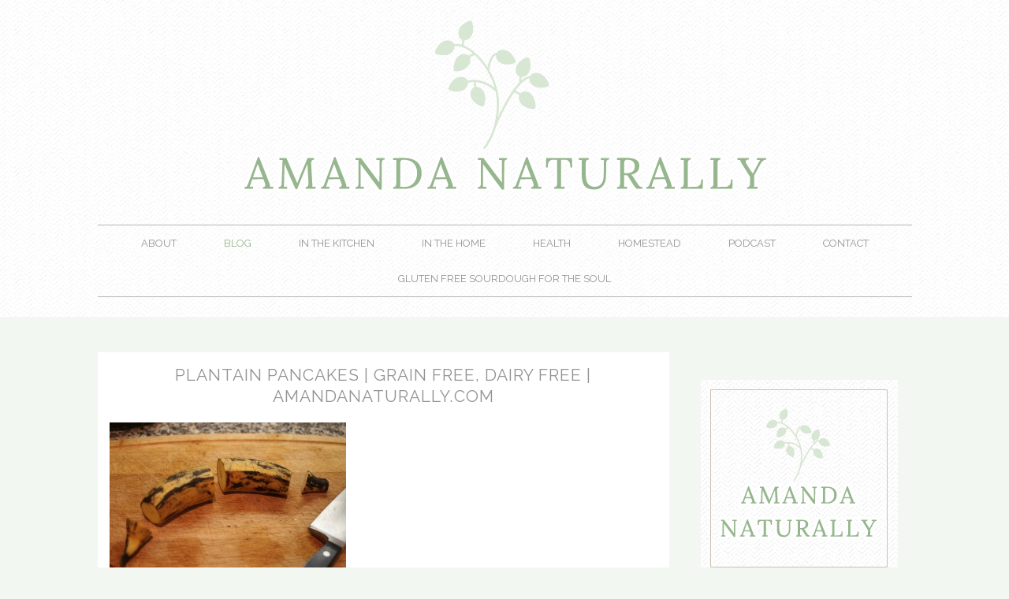

--- FILE ---
content_type: text/css
request_url: http://www.amandanaturally.com/wp-content/uploads/headway/cache/general-72d5879.css?ver=6.9
body_size: 5699
content:
html,body,div,span,applet,object,iframe,h1,h2,h3,h4,h5,h6,p,blockquote,pre,a,abbr,acronym,address,big,cite,code,del,dfn,em,img,ins,kbd,q,s,samp,small,strike,strong,sub,sup,tt,var,b,u,i,center,dl,dt,dd,ol,ul,li,fieldset,form,label,legend,table,caption,tbody,tfoot,thead,tr,th,td,article,aside,canvas,details,embed,figure,figcaption,footer,header,hgroup,menu,nav,output,ruby,section,summary,time,mark,audio,video{margin:0;padding:0;border:0;font:inherit;vertical-align:baseline;}article,aside,details,figcaption,figure,footer,header,hgroup,menu,nav,section{display:block;}body{line-height:1;margin:0;background-color:#fff;}ol,ul{list-style:none;}blockquote,q{quotes:none;}blockquote:before,blockquote:after,q:before,q:after{content:'';content:none;}table{border-collapse:collapse;border-spacing:0;}a{outline:none;}img{outline:none;}.clearfix:before,.clearfix:after{content:"";display:table;}.clearfix:after{clear:both;}.clearfix{zoom:1}div.wrapper{margin:0 auto;clear:both}div.wrapper.wrapper-fluid{width:100%;-moz-box-sizing:border-box;-webkit-box-sizing:border-box;box-sizing:border-box}div.wrapper.wrapper-fluid.wrapper-first{margin-top:0}div.wrapper.wrapper-fluid.wrapper-last{margin-bottom:0}div.grid-container{width:100%;height:auto;margin:0}div.wrapper-fluid div.grid-container{margin:0 auto}div.wrapper-fluid.wrapper-fluid-grid div.grid-container{width:100%}.clear{clear:both}.block{box-shadow:none;background:none;margin:0 0 10px;border:none;float:left;-moz-box-sizing:border-box;-webkit-box-sizing:border-box;box-sizing:border-box;width:100%;overflow:hidden}div.block-content{display:block;float:left;width:100%;height:auto}.block-fixed-height div.block-content,body.visual-editor-iframe-grid div.block-content{height:100%}.row{float:left;width:100%}.column{float:left}.column-1.grid-left-0{margin-left:0 !important}.sub-column-1{clear:both}div.wrapper-no-blocks div.entry-content{margin:40px 0 !important;text-align:center}.block-type-header .banner{display:block}.block-type-header .banner a{display:block}.block-type-header a.banner-image{display:block;width:100%;height:100%}.block-type-header .tagline{display:block}.block-type-navigation ul{width:100%;display:inline-block;letter-spacing:-4px;word-spacing:-4px}.block-type-navigation ul li{display:inline-block;letter-spacing:normal;word-spacing:normal}.block-type-navigation ul li a{display:block;width:auto;padding:0 15px;box-sizing:border-box;-moz-box-sizing:border-box;white-space:nowrap}.block-type-navigation .nav-align-left ul{text-align:left}.block-type-navigation .nav-align-right ul{text-align:right}.block-type-navigation .nav-align-center ul{text-align:center}.block-type-navigation .nav-vertical{position:relative}.block-type-navigation .nav-vertical ul li{width:100%}.block-type-navigation .nav-vertical ul li a{height:auto;line-height:40px}.block-type-navigation .nav-search-active ul{width:75%}.block-type-navigation .nav-search-active .nav-search{float:right;width:22.5%;padding:0 10px;box-sizing:border-box;-moz-box-sizing:border-box;display:table}.block-type-navigation .nav-search-active.nav-search-position-left .nav-search{float:left}.block-type-navigation .nav-search-active #searchform{height:100%;display:table-cell;vertical-align:middle}.block-type-navigation .nav-search-active #searchform label,.block-type-navigation .nav-search-active #searchform input#searchsubmit{display:none}.block-type-navigation .nav-search-active #searchform input#s{width:100%}.block-type-navigation a span.sf-sub-indicator{display:none}.block-type-navigation ul.sub-menu{position:absolute;z-index:150;left:-9999px;width:auto}.block-type-navigation ul.sub-menu li{display:block;height:auto;width:100%}.block-type-navigation ul.sub-menu li a{min-width:175px;max-width:500px;width:auto;height:auto;line-height:40px;box-sizing:border-box;-moz-box-sizing:border-box}.block-type-navigation ul.menu li:hover > ul.sub-menu,.block-type-navigation ul.menu li.sfHover > ul.sub-menu{left:auto}.block-type-navigation .selectnav{display:none;margin:10px 2%;width:96%;font-size:16px}.block-type-search input.field{width:100%}.block-type-search form.search-button-visible div{overflow:hidden;padding-right:5px}.block-type-search form.search-button-visible input.submit{min-width:60px;float:right}.block-type-breadcrumbs p.breadcrumbs{margin:13px 10px}.block-type-widget-area ul.widget-area{padding:0;margin:0}.block-type-widget-area li.widget{margin:15px 0 0;padding:5px 10px;list-style:none}.block-type-widget-area li.widget ul{padding:0 0 0 25px;margin:5px 0;list-style:disc}.block-type-widget-area li.widget span.widget-title{margin:0 0 10px;display:block}.block-type-widget-area li.widget span.widget-title:empty{display:none}.block-type-widget-area .horizontal-sidebar li.widget{float:left;margin:0 15px 0 15px;width:20%}li.widget table#wp-calendar th,li.widget table#wp-calendar td{color:#444;text-align:center}li.widget table#wp-calendar a{color:#444}li.widget table#wp-calendar caption{font-weight:bold;font-size:14px;line-height:100%}li.widget table#wp-calendar td#today{color:#111}li.widget table#wp-calendar tfoot .pad{background:none}.block-type-content div.loop{width:100%;float:left;clear:both;box-sizing:border-box;-moz-box-sizing:border-box}.block-type-content .entry-title,.block-type-content .archive-title{margin:0 0 5px;max-width:100%;word-wrap:break-word}.block-type-content .entry-title .post-edit-link{display:inline-block;font-size:12px;margin:10px 0 0 15px;background:rgba(0,0,0,.6);color:rgba(255,255,255,.8) !important;padding:0 10px;line-height:100%;vertical-align:middle;height:20px;line-height:20px;border-radius:10px;text-shadow:0 0 1px rgba(0,0,0,.8);box-shadow:-1px -1px 0 rgba(255,255,255,.15);opacity:0;text-transform:none;letter-spacing:0;font-weight:normal;position:absolute;font-family:helvetica,sans-serif;-webkit-font-smoothing:antialiased;-moz-transition:opacity 250ms linear;-webkit-transition:opacity 250ms linear;transition:opacity 250ms linear}.block-type-content .post:hover .post-edit-link{opacity:.6}.block-type-content .entry-title .post-edit-link:hover{opacity:1}.block-type-content .archive-title{padding:15px 0 15px;border-width:0}.block-type-content .entry-title a,.block-type-content .archive-title a{color:inherit;font-size:inherit;text-decoration:inherit}.block-type-content div.entry-content{width:100%;margin:20px 0;box-sizing:border-box;-moz-box-sizing:border-box;-webkit-box-sizing:border-box}.block-type-content div.entry-content:first-child{margin-top:0}.block-type-content .entry-row{float:left;width:100%}.block-type-content .entry-row .hentry{clear:none}.block-type-content .entry-row .hentry:first-child{margin-left:0 !important}.block-type-content .hentry{clear:both;padding:15px 0 30px;margin:0 0 10px;float:left;width:100%;box-sizing:border-box;-moz-box-sizing:border-box;-webkit-box-sizing:border-box}.block-type-content a.post-thumbnail{display:block}.block-type-content a.post-thumbnail img{max-width:100%;box-sizing:border-box;-moz-box-sizing:border-box;-webkit-box-sizing:border-box}.block-type-content a.post-thumbnail-left,.block-type-content a.post-thumbnail-left-content,.block-type-content img.post-thumbnail-left,.block-type-content img.post-thumbnail-left-content{float:left;margin:0 15px 0 0}.block-type-content a.post-thumbnail-right,.block-type-content a.post-thumbnail-right-content,.block-type-content img.post-thumbnail-right-content{float:right;margin:0 0 0 15px}.block-type-content a.post-thumbnail-above-content{margin:15px 0 -5px}.block-type-content a.post-thumbnail-below-content{margin:15px 0}.block-type-content a.post-thumbnail-above-title{margin:0 0 15px}address{margin:0 0 20px;font-style:italic}dl{margin:0 0px}dt{font-weight:bold}dd{margin:0 0 20px}abbr[title]{border-bottom:1px dotted;cursor:help}pre{background:#F5F5F5;color:#666;font-family:monospace;font-size:14px;line-height:20px;margin:20px 0;overflow:auto;padding:20px;white-space:pre-wrap;word-wrap:break-word}.block-type-content .entry-meta{}.block-type-content .entry-utility{clear:both}.block-type-content div.entry-meta a,.block-type-content div.entry-utility a{color:inherit;text-decoration:none}.block-type-content div.entry-meta a:hover,.block-type-content div.entry-utility a:hover{text-decoration:underline}.loop-navigation{margin:15px 0 30px;float:left;clear:both;width:100%;box-sizing:border-box;-moz-box-sizing:border-box;-webkit-box-sizing:border-box}.loop-navigation .nav-previous,.loop-navigation .nav-next{display:inline-block;max-width:48%}.loop-navigation .nav-previous a,.loop-navigation .nav-next a{display:inline-block;width:100%;-moz-box-sizing:border-box;-webkit-box-sizing:border-box;box-sizing:border-box}.loop-navigation .nav-previous{float:left}.loop-navigation .nav-next{float:right}div.system-404 form#searchform{margin:10px 0 0 0;float:left;clear:both}div.system-404 form#searchform label{display:none}div.system-404 form#searchform input#s{width:200px;float:left}div.system-404 form#searchform input#searchsubmit{float:left;margin:2px 0 0 5px}div#comments{float:left;clear:both;margin:0 0 50px;width:100%;box-sizing:border-box;-moz-box-sizing:border-box;-webkit-box-sizing:border-box}div#comments h3#comments{margin:15px 0 0 0;display:block}ol.commentlist{margin:30px 0 0;float:left;width:100%;box-sizing:border-box;-moz-box-sizing:border-box;-webkit-box-sizing:border-box}li.comment{position:relative;padding:0 0 0 64px;clear:both}li.comment div.comment-body{margin:0 0 30px}li.comment ul.children{clear:both}li.comment .comment-author{margin:0;padding:0}li.comment img.avatar{position:absolute;left:0;top:0}li.comment .comment-author cite{font-weight:bold}li.comment .comment-author span.says{}li.pingback .comment-author span.says{display:none}li.comment .comment-meta{margin:5px 0 20px 0}li.comment .comment-meta a{text-decoration:none;color:inherit}li.comment .comment-body p{margin:0 0 10px 0}li.comment div.reply{margin:20px 0 0}li.comment a.comment-reply-link{margin:10px 0 0 -6px;padding:3px 6px}div#respond{padding:0;margin:0;float:left;width:100%}ol.commentlist div#respond{padding:5px 0 20px;margin:-20px 0 30px}h3#reply-title{margin:15px 0}h3#reply-title small{font-size:75%;margin:0 0 0 5px}div#respond p.logged-in-as{margin:10px 0 20px}div#respond label{display:inline-block;margin:0;float:left}div#respond p{clear:both;float:left;width:100%}div#respond span.required{display:inline;color:#c00;line-height:25px;margin:0 0 0 3px}div#respond input[type='text']{width:50%}div#respond textarea{width:85%;height:150px}div#respond input[type='text'],div#respond textarea{clear:both;float:left;margin:0 0 10px}.block-type-footer .footer-left{margin-top:10px;margin-left:10px;float:left}.block-type-footer .footer-right{margin-top:10px;margin-right:10px;float:right}.block-type-footer .footer-link{margin-bottom:10px}.block-type-footer .copyright{float:left;width:100%;clear:both;text-align:center;margin:10px 0}.block-type-footer a{color:inherit}.block-type-footer p.footer-responsive-grid-link-container{float:left;width:100%;clear:both;text-align:center;margin:10px 0;display:none}.block-type-footer p.footer-responsive-grid-link-enable-container{display:block}.block-type-header img{max-width:100%}li.widget table#wp-calendar{width:100%}li.widget table#wp-calendar th,li.widget table#wp-calendar td{padding:5px 0}li.widget table#wp-calendar caption{margin:0 0 8px 0}li.widget_search label,li.widget_search input#searchsubmit{display:none}li.widget_search input#s{width:100%}a.more-link{padding:2px 6px;white-space:nowrap}div.loop-navigation div.nav-previous a,div.loop-navigation div.nav-next a{padding:4px 8px}div.entry-content h1,div.entry-content h2{margin:0 0 20px}div.entry-content h3,div.entry-content h4,div.entry-content h5,div.entry-content h6{margin:0 0 15px}div.entry-content p{margin:0 0 15px}div.entry-content hr{background-color:#ccc;border:0;height:1px;margin:0 0 15px}div.entry-content ul,div.entry-content ol{padding:0 0 0 40px;margin:15px 0}div.entry-content ul ul,div.entry-content ol ol{margin:0}div.entry-content ul li{list-style:disc}div.entry-content ul ul li{list-style:circle}div.entry-content ul ul ul li{list-style:square}div.entry-content ol li{list-style:decimal}div.entry-content ol ol li{list-style:lower-alpha}div.entry-content ol ol ol li{list-style:lower-roman}.align-left,.alignleft{float:left;margin:0 7px 0 0}.align-right,.alignright{float:right;margin:0 0 0 7px}.aligncenter{display:block;margin-left:auto;margin-right:auto;clear:both}img.border{padding:1px;border:1px solid #ddd}img.no-border{padding:0;border:none}img.wp-smiley{border:none}.wp-caption{padding:5px;border:1px solid #eee;background:#fcfcfc;margin-top:15px;max-width:100%;box-sizing:border-box;-webkit-box-sizing:border-box;-moz-box-sizing:border-box;margin-bottom:15px}.wp-caption img{border:1px solid #ddd;margin:0 auto;display:block;box-sizing:border-box;-webkit-box-sizing:border-box;-moz-box-sizing:border-box;width:100%;height:auto;padding:0}.wp-caption img.wp-smiley{border:none}.wp-caption .wp-caption-text{text-align:center;color:#555;margin:5px 0 0 !important;font-style:italic}blockquote{color:#666;padding:5px 0 5px 25px;border-top:0 dotted;border-bottom:0 dotted;border-left:2px solid #f6f6f6;margin:15px 0 15px 20px}.drop-cap{font-size:310%;line-height:120%;margin-bottom:-0.25em;color:#888;float:left;padding:0 6px 0 0}code{background:#eaeaea;font-family:Consolas,Monaco,Courier,monospace;font-size:0.9em;margin:0 1px;padding:1px 3px;color:#555}pre code{display:block;border:1px solid #ddd;padding:4px 7px}.code-block{display:block;background:#eaeaea;border:1px solid #ddd;color:#555;font-family:Consolas,Monaco,Courier,monospace;padding:10px;overflow:auto;white-space:pre;font-size:12.5px;line-height:18px;margin:5px 0}table{width:100%;background-color:transparent;border-collapse:collapse;border-spacing:0;margin-bottom:20px}table th,table td{padding:8px;line-height:18px;text-align:left;vertical-align:top;border-top:1px solid #ddd}table th{font-weight:bold}table thead th{vertical-align:bottom}thead tr:first-child th,table tr:first-child th{border-top:none}sup,sub{height:0;line-height:1;vertical-align:baseline;_vertical-align:bottom;position:relative}sup{bottom:1ex}sub{top:.5ex}strong{font-weight:bold}em{font-style:italic}.sticky{}.wp-caption-text{}.gallery-caption{}.bypostauthor{}input[type="text"],input[type="password"],input[type="email"],textarea,select{border:1px solid #ccc;padding:6px 4px;outline:none;-moz-border-radius:2px;-webkit-border-radius:2px;border-radius:2px;color:#777;display:inline-block;background:#fff;box-sizing:border-box;-moz-box-sizing:border-box;}select{padding:0}input[type="text"]:focus,input[type="password"]:focus,input[type="email"]:focus,textarea:focus{border:1px solid #aaa;color:#444;-moz-box-shadow:0 0 3px rgba(0,0,0,.2);-webkit-box-shadow:0 0 3px rgba(0,0,0,.2);box-shadow:0 0 3px rgba(0,0,0,.2)}input[type="submit"],input[type="button"],button{background:#ddd;padding:0 12px;-moz-border-radius:3px;-webkit-border-radius:3px;border-radius:3px;color:#444;display:inline-block;font-size:11px;font-weight:bold;text-decoration:none;cursor:pointer;line-height:27px;border:none;}input[type="submit"]:hover,input[type="button"]:hover,button:hover{color:#222;background:#d1d1d1;}input[type="submit"]:active,input[type="button"]:active,button:active{background:#c8c8c8;}.alert{-webkit-border-radius:3px;-moz-border-radius:3px;border-radius:3px;box-shadow:0 1px 0 #fff inset;padding:5px 20px;margin:20px 0;display:block;}.alert p{margin:10px 0;line-height:160%}.alert-green{border:1px solid #97B48A;background-color:#CBECA0;}.alert-red{border:1px solid #CFADB3;color:#832525;background-color:#FAF2F5;}.alert-yellow{border:1px solid #E6DB55;background-color:#FFFBCC;color:#424242;}.alert-gray,.alert-grey{border:1px solid #CCC;color:#424242;background-color:#EEE;}.alert-blue{border:1px solid #92CAE4;color:#205791;background-color:#D5EDF8;}.alert a{color:inherit;}#block-bb953a8d4ce93ff2{min-height:320px}#block-bb953a8d4ce9a5a3{height:240px}#block-bb953a8d4cea31f6{min-height:320px}#block-bb953a8d4cea4189{min-height:35px}#block-bb953a8d4cea5136{min-height:45px}#block-bb953a8d4ce9a5a3.block-original-bb953a9c605e1e49{height:240px}#block-bb953a8d4ce93ff2.block-original-bb953a9c605e3d88{min-height:320px}#block-bb953a8d4cea5136.block-original-bb953a9c605e5cc9{min-height:45px}#block-bb953a8d4cea4189.block-original-bb953a9c6060d004{min-height:35px}#block-bb953a8d4cea31f6.block-original-bb953a9c60612dc2{min-height:320px}.block-subtitle{font-size:14px;font-style:italic;font-weight:normal;color:#999999;}.block-title{font-size:22px;line-height:150%;}.block{overflow:hidden;margin-bottom:10px;}blockquote{color:#666666;padding-top:5px;padding-right:0px;padding-bottom:5px;padding-left:25px;border-left-width:2px;border-style:solid;border-color:#666666;margin-top:15px;margin-right:0px;margin-bottom:15px;margin-left:20px;}a{color:#96B68D;}body{font-size:14px;font-family:Raleway;line-height:100%;color:#555555;}.block-type-pin-board .pin-board-pin{padding-top:1px;padding-right:1px;padding-bottom:1px;padding-left:1px;background-color:#ffffff;border-color:#eeeeee;border-style:solid;border-top-width:1px;border-right-width:1px;border-bottom-width:1px;border-left-width:1px;box-shadow:eee 0px 2px 3px}.block-type-pin-board .pin-board-pin .entry-title,.block-type-pin-board .pin-board-pin .entry-title a{padding-top:15px;padding-right:15px;padding-left:15px;font-size:18px;line-height:120%;text-decoration:none;}.block-type-pin-board .pin-board-pin .entry-title a:hover{text-decoration:underline;}.block-type-pin-board .pin-board-pin .entry-content{font-size:12px;line-height:150%;padding-right:15px;padding-left:15px;}.block-type-pin-board .pin-board-pin .entry-meta{font-size:12px;line-height:120%;padding-right:15px;padding-left:15px;color:#888888;}.block-type-pin-board .pin-board-pagination a{text-decoration:none;background-color:#eeeeee;border-top-left-radius:4px;border-top-right-radius:4px;border-bottom-right-radius:4px;border-bottom-left-radius:4px;padding-top:5px;padding-right:9px;padding-bottom:5px;padding-left:9px;}.block-type-pin-board .pin-board-pagination a:hover{background-color:#e7e7e7;}body{background-color:#F3F7F2;}div.wrapper{background-color:#ffffff;padding-top:15px;padding-right:15px;padding-bottom:15px;padding-left:15px;box-shadow:rgba(199,199,199,0) 0px 0px 0px;margin-top:30px;margin-bottom:30px;}#wrapper-wb953a8d4ce7d420,div#whitewrap div.wrapper-mirroring-wb953a8d4ce7d420{background-color:rgba(255,255,255,0);}#wrapper-wb953a8d4ce920e7,div#whitewrap div.wrapper-mirroring-wb953a8d4ce920e7{background-image:url(http://www.amandanaturally.com/wp-content/uploads/2014/06/bg.png);border-color:#B5B6B5;border-style:none;}#wrapper-wb953a9c605ddfc9,div#whitewrap div.wrapper-mirroring-wb953a9c605ddfc9{margin-bottom:0px;background-image:url(http://www.amandanaturally.com/wp-content/uploads/2014/06/bg.png);border-color:#B5B6B5;border-style:none;}#wrapper-wb953a9c605dff08,div#whitewrap div.wrapper-mirroring-wb953a9c605dff08{background-color:rgba(255,255,255,0);}.block-type-header span.banner a{color:#222222;font-size:34px;line-height:100%;text-decoration:none;margin-top:20px;margin-right:10px;margin-bottom:0px;margin-left:10px;}.block-type-header .tagline{color:#999999;font-size:15px;line-height:120%;font-style:italic;font-weight:normal;margin-top:10px;margin-right:10px;margin-bottom:20px;margin-left:10px;}.block-type-navigation{border-top-width:1px;border-bottom-width:1px;border-left-width:0px;border-right-width:0px;border-color:#B5B6B5;border-style:solid;overflow:visible;margin-top:20px;}.block-type-navigation ul.menu li > a{text-decoration:none;color:#939393;text-transform:uppercase;font-variant:normal;padding-right:30px;padding-left:30px;font-family:Raleway;font-size:13px;}.block-type-navigation ul.menu li.current_page_item > a,.block-type-navigation ul.menu li.current_page_parent > a,.block-type-navigation ul.menu li.current_page_ancestor > a,.block-type-navigation ul.menu li.current_page_item > a:hover,.block-type-navigation ul.menu li.current_page_parent > a:hover,.block-type-navigation ul.menu li.current_page_ancestor > a:hover,.block-type-navigation ul.menu li.current-menu-item > a,.block-type-navigation ul.menu li.current-menu-parent > a,.block-type-navigation ul.menu li.current-menu-ancestor > a,.block-type-navigation ul.menu li.current-menu-item > a:hover,.block-type-navigation ul.menu li.current-menu-parent > a:hover,.block-type-navigation ul.menu li.current-menu-ancestor > a:hover{color:#96B68D;}.block-type-navigation ul.menu li > a:hover{color:#96B68D;}.block-type-navigation ul.sub-menu{background-color:#D8E6D4;}.block-type-widget-area li.widget{line-height:150%;padding-top:0px;padding-right:15px;padding-bottom:5px;padding-left:15px;margin-top:0px;text-align:center;margin-bottom:30px;}.block-type-widget-area li.widget .widget-title{font-size:18px;border-style:none;border-top-width:1px;border-bottom-width:1px;border-left-width:0px;border-right-width:0px;border-color:#eeeeee;letter-spacing:1px;text-transform:uppercase;font-variant:normal;line-height:250%;color:#6B6B6B;margin-bottom:10px;text-align:center;}.block-type-widget-area li.widget a{color:#8BAE81;font-family:Source Sans Pro;font-size:16px;text-align:center;text-transform:none;font-variant:normal;letter-spacing:1px;text-decoration:none;}.block-type-content .type-post{border-style:solid;border-top-width:0px;border-bottom-width:1px;border-left-width:0px;border-right-width:0px;border-color:#efefef;padding-bottom:30px;}.block-type-content .entry-title{font-size:21px;color:#939393;line-height:130%;text-transform:uppercase;font-variant:normal;text-align:center;letter-spacing:1px;}.block-type-content .archive-title{font-size:24px;color:#555555;line-height:110%;border-bottom-width:1px;border-color:#eeeeee;border-style:solid;padding-bottom:15px;}.block-type-content div.entry-meta{line-height:120%;color:#96B68D;text-transform:uppercase;font-variant:normal;font-size:13px;letter-spacing:1px;text-align:center;}.block-type-content div.entry-content,.block-type-content div.entry-content p{color:#6B6B6B;font-size:15px;line-height:180%;font-family:Source Sans Pro}.block-type-content div.entry-content h3,.block-type-content div.entry-content h2,.block-type-content div.entry-content h1{font-size:20px;line-height:180%;}.block-type-content div.entry-content h4,.block-type-content div.entry-content h5{font-size:16px;line-height:180%;}.block-type-content div.entry-content a.more-link{background-color:#eeeeee;text-decoration:none;border-top-left-radius:4px;border-top-right-radius:4px;border-bottom-right-radius:4px;border-bottom-left-radius:4px;padding-top:2px;padding-right:6px;padding-bottom:2px;padding-left:6px;}.block-type-content div.entry-content a.more-link:hover{background-color:#e7e7e7;}.block-type-content div.loop-navigation div.nav-previous a,.block-type-content div.loop-navigation div.nav-next a{background-color:#e1e1e1;text-decoration:none;border-top-left-radius:4px;border-top-right-radius:4px;border-bottom-right-radius:4px;border-bottom-left-radius:4px;padding-top:4px;padding-right:8px;padding-bottom:4px;padding-left:8px;line-height:130%;}.block-type-content div.loop-navigation div.nav-previous a:hover,.block-type-content div.loop-navigation div.nav-next a:hover{background-color:#d5d5d5;}.block-type-content a.post-thumbnail img{border-top-width:1px;border-right-width:1px;border-bottom-width:1px;border-left-width:1px;border-color:#eeeeee;border-style:solid;padding-top:3px;padding-right:3px;padding-bottom:3px;padding-left:3px;}.block-type-content div#comments h3{color:#333333;font-size:18px;line-height:130%;}.block-type-content li.comment{padding-left:64px;}.block-type-content li.comment .comment-author{font-size:18px;line-height:120%;}.block-type-content li.comment .comment-meta{color:#888888;font-size:14px;}.block-type-content li.comment .comment-body p{font-size:14px;line-height:170%;}.block-type-content a.comment-reply-link{font-size:12px;background-color:#eeeeee;text-decoration:none;border-top-left-radius:4px;border-top-right-radius:4px;border-bottom-right-radius:4px;border-bottom-left-radius:4px;padding-top:3px;padding-right:6px;padding-bottom:3px;padding-left:6px;}.block-type-content a.comment-reply-link:hover{background-color:#e7e7e7;}.block-type-content div#respond label{font-size:14px;line-height:220%;color:#888888;}.block-type-slider .flexslider{overflow:visible;margin-bottom:30px;}.block-type-slider .flex-viewport{overflow:hidden;}.block-type-slider .flex-caption{background-color:rgba(0,0,0,0.6);color:#ffffff;font-size:14px;line-height:150%;padding-top:20px;padding-right:20px;padding-bottom:20px;padding-left:20px;position:absolute;text-align:center;}.block-type-slider .flex-control-nav{position:absolute;text-align:center;}.block-type-slider .flex-direction-nav a{margin-top:-20px;position:absolute;background-image:url(http://www.amandanaturally.com/wp-content/themes/headway/library/blocks/slider/assets/bg_direction_nav.png);background-repeat:no-repeat;background-position:left top;}.block-type-slider .flex-direction-nav a.flex-next{background-position:right top;}.block-type-slider .flex-control-paging li a{background-color:rgba(0,0,0,0.5);border-top-left-radius:20px;border-top-right-radius:20px;border-bottom-right-radius:20px;border-bottom-left-radius:20px;margin-left:2px;margin-right:2px;}.block-type-slider .flex-control-paging li a:hover{background-color:rgba(0,0,0,0.7);}.block-type-slider .flex-control-paging li a.flex-active{background-color:rgba(0,0,0,0.9);}.block-type-text .entry-content h3,.block-type-text div.entry-content h2,.block-type-text div.entry-content h1{font-size:20px;line-height:180%;}.block-type-text .entry-content h4{font-size:16px;line-height:180%;}.block-type-footer{border-top-width:1px;border-right-width:0px;border-bottom-width:0px;border-left-width:0px;border-color:#eeeeee;border-style:solid;}.block-type-footer p.copyright{color:#666666;}.block-type-footer p.footer-headway-link{color:#666666;}.block-type-footer a.footer-admin-link{color:#666666;}.block-type-footer a.footer-go-to-top-link{color:#666666;}.block-type-footer a.footer-responsive-grid-link{color:#666666;}.block-type-content{background-color:#FFFFFF;padding-left:15px;padding-right:15px;padding-top:0px;padding-bottom:10px;}#block-bb953a8d4cea4189{margin-top:30px;color:#6B6B6B;font-size:13px;letter-spacing:1px;text-transform:uppercase;font-variant:normal}.block-type-content footer.entry-utility-below{font-size:13px;font-style:normal;font-weight:normal;text-align:center;text-transform:uppercase;font-variant:normal;letter-spacing:1px;text-decoration:none;}.block-type-content .entry-date{margin-right:0px;}.block-type-content div.entry-meta-above{padding-bottom:40px;background-image:url(http://www.amandanaturally.com/wp-content/uploads/2014/06/post-divider.png);background-repeat:no-repeat;padding-top:0px;margin-top:10px;margin-bottom:0px;background-position:center bottom;background-attachment:scroll;}.block-type-widget-area li.widget ul{list-style:none;padding-left:0px;text-decoration:none;}

--- FILE ---
content_type: text/css
request_url: http://www.amandanaturally.com/wp-content/uploads/headway/cache/layout-index-587d086.css?ver=6.9
body_size: 1091
content:
div#wrapper-wb953a8d4ce920e7{min-width:1033px}div#wrapper-wb953a8d4ce920e7 div.grid-container{width:1033px}div#wrapper-wb953a8d4ce920e7.responsive-grid{min-width:0 !important}div#wrapper-wb953a8d4ce920e7.responsive-grid div.grid-container{width:auto !important;max-width:1033px}div.grid-fluid-24-21-23 .column{margin-left:2.226524685%}div.grid-fluid-24-21-23 .grid-width-1{width:2.032913843%}div.grid-fluid-24-21-23 .grid-left-1{margin-left:6.485963214%}div.grid-fluid-24-21-23 .column-1.grid-left-1{margin-left:4.259438529%}div.grid-fluid-24-21-23 .grid-width-2{width:6.292352372%}div.grid-fluid-24-21-23 .grid-left-2{margin-left:10.745401742%}div.grid-fluid-24-21-23 .column-1.grid-left-2{margin-left:8.518877057%}div.grid-fluid-24-21-23 .grid-width-3{width:10.5517909%}div.grid-fluid-24-21-23 .grid-left-3{margin-left:15.004840271%}div.grid-fluid-24-21-23 .column-1.grid-left-3{margin-left:12.778315586%}div.grid-fluid-24-21-23 .grid-width-4{width:14.811229429%}div.grid-fluid-24-21-23 .grid-left-4{margin-left:19.2642788%}div.grid-fluid-24-21-23 .column-1.grid-left-4{margin-left:17.037754114%}div.grid-fluid-24-21-23 .grid-width-5{width:19.070667957%}div.grid-fluid-24-21-23 .grid-left-5{margin-left:23.523717328%}div.grid-fluid-24-21-23 .column-1.grid-left-5{margin-left:21.297192643%}div.grid-fluid-24-21-23 .grid-width-6{width:23.330106486%}div.grid-fluid-24-21-23 .grid-left-6{margin-left:27.783155857%}div.grid-fluid-24-21-23 .column-1.grid-left-6{margin-left:25.556631171%}div.grid-fluid-24-21-23 .grid-width-7{width:27.589545015%}div.grid-fluid-24-21-23 .grid-left-7{margin-left:32.042594385%}div.grid-fluid-24-21-23 .column-1.grid-left-7{margin-left:29.8160697%}div.grid-fluid-24-21-23 .grid-width-8{width:31.848983543%}div.grid-fluid-24-21-23 .grid-left-8{margin-left:36.302032914%}div.grid-fluid-24-21-23 .column-1.grid-left-8{margin-left:34.075508228%}div.grid-fluid-24-21-23 .grid-width-9{width:36.108422072%}div.grid-fluid-24-21-23 .grid-left-9{margin-left:40.561471442%}div.grid-fluid-24-21-23 .column-1.grid-left-9{margin-left:38.334946757%}div.grid-fluid-24-21-23 .grid-width-10{width:40.3678606%}div.grid-fluid-24-21-23 .grid-left-10{margin-left:44.820909971%}div.grid-fluid-24-21-23 .column-1.grid-left-10{margin-left:42.594385286%}div.grid-fluid-24-21-23 .grid-width-11{width:44.627299129%}div.grid-fluid-24-21-23 .grid-left-11{margin-left:49.0803485%}div.grid-fluid-24-21-23 .column-1.grid-left-11{margin-left:46.853823814%}div.grid-fluid-24-21-23 .grid-width-12{width:48.886737657%}div.grid-fluid-24-21-23 .grid-left-12{margin-left:53.339787028%}div.grid-fluid-24-21-23 .column-1.grid-left-12{margin-left:51.113262343%}div.grid-fluid-24-21-23 .grid-width-13{width:53.146176186%}div.grid-fluid-24-21-23 .grid-left-13{margin-left:57.599225557%}div.grid-fluid-24-21-23 .column-1.grid-left-13{margin-left:55.372700871%}div.grid-fluid-24-21-23 .grid-width-14{width:57.405614714%}div.grid-fluid-24-21-23 .grid-left-14{margin-left:61.858664085%}div.grid-fluid-24-21-23 .column-1.grid-left-14{margin-left:59.6321394%}div.grid-fluid-24-21-23 .grid-width-15{width:61.665053243%}div.grid-fluid-24-21-23 .grid-left-15{margin-left:66.118102614%}div.grid-fluid-24-21-23 .column-1.grid-left-15{margin-left:63.891577928%}div.grid-fluid-24-21-23 .grid-width-16{width:65.924491772%}div.grid-fluid-24-21-23 .grid-left-16{margin-left:70.377541142%}div.grid-fluid-24-21-23 .column-1.grid-left-16{margin-left:68.151016457%}div.grid-fluid-24-21-23 .grid-width-17{width:70.1839303%}div.grid-fluid-24-21-23 .grid-left-17{margin-left:74.636979671%}div.grid-fluid-24-21-23 .column-1.grid-left-17{margin-left:72.410454985%}div.grid-fluid-24-21-23 .grid-width-18{width:74.443368829%}div.grid-fluid-24-21-23 .grid-left-18{margin-left:78.896418199%}div.grid-fluid-24-21-23 .column-1.grid-left-18{margin-left:76.669893514%}div.grid-fluid-24-21-23 .grid-width-19{width:78.702807357%}div.grid-fluid-24-21-23 .grid-left-19{margin-left:83.155856728%}div.grid-fluid-24-21-23 .column-1.grid-left-19{margin-left:80.929332043%}div.grid-fluid-24-21-23 .grid-width-20{width:82.962245886%}div.grid-fluid-24-21-23 .grid-left-20{margin-left:87.415295257%}div.grid-fluid-24-21-23 .column-1.grid-left-20{margin-left:85.188770571%}div.grid-fluid-24-21-23 .grid-width-21{width:87.221684414%}div.grid-fluid-24-21-23 .grid-left-21{margin-left:91.674733785%}div.grid-fluid-24-21-23 .column-1.grid-left-21{margin-left:89.4482091%}div.grid-fluid-24-21-23 .grid-width-22{width:91.481122943%}div.grid-fluid-24-21-23 .grid-left-22{margin-left:95.934172314%}div.grid-fluid-24-21-23 .column-1.grid-left-22{margin-left:93.707647628%}div.grid-fluid-24-21-23 .grid-width-23{width:95.740561471%}div.grid-fluid-24-21-23 .grid-left-23{margin-left:100.193610842%}div.grid-fluid-24-21-23 .column-1.grid-left-23{margin-left:97.967086157%}div.grid-fluid-24-21-23 .grid-width-24{width:100%}div#wrapper-wb953a8d4ce7d420{width:1033px}div#wrapper-wb953a8d4ce7d420.responsive-grid{width:auto;max-width:1033px}#block-bb953a8d4cea5136 .nav-horizontal ul.menu > li > a,#block-bb953a8d4cea5136 .nav-search-active .nav-search{height:45px;line-height:45px}